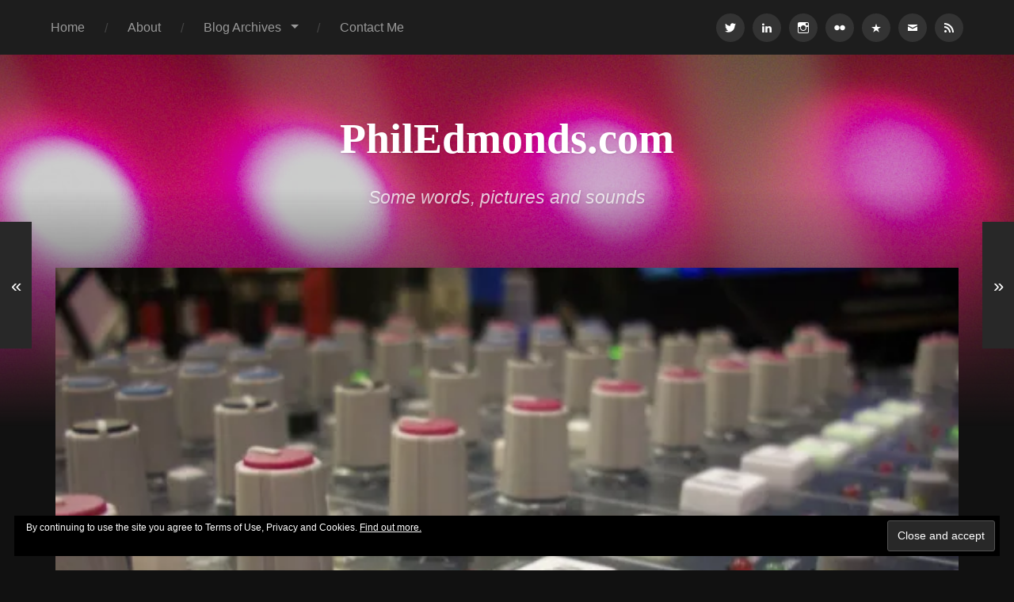

--- FILE ---
content_type: text/html; charset=UTF-8
request_url: https://www.philedmonds.com/2012/04/broadcasting-media-radio-association/
body_size: 13792
content:
<!DOCTYPE html>

<html lang="en-US" class="no-js">

	<head>
		
		<meta http-equiv="content-type" content="text/html" charset="UTF-8" />
        <meta name="author" content="PhilEdmonds.com" />
		<meta name="viewport" content="width=device-width, initial-scale=1, viewport-fit=cover">
        
        <link rel="profile" href="https://gmpg.org/xfn/11">
		 
		<title>Broadcasting Media Radio Association &#8211; PhilEdmonds.com</title>
<meta name='robots' content='max-image-preview:large' />
<script>document.documentElement.className = document.documentElement.className.replace("no-js","js");</script>
<link rel='dns-prefetch' href='//secure.gravatar.com' />
<link rel='dns-prefetch' href='//stats.wp.com' />
<link rel='dns-prefetch' href='//jetpack.wordpress.com' />
<link rel='dns-prefetch' href='//s0.wp.com' />
<link rel='dns-prefetch' href='//public-api.wordpress.com' />
<link rel='dns-prefetch' href='//0.gravatar.com' />
<link rel='dns-prefetch' href='//1.gravatar.com' />
<link rel='dns-prefetch' href='//2.gravatar.com' />
<link rel='dns-prefetch' href='//v0.wordpress.com' />
<link rel='preconnect' href='//c0.wp.com' />
<link rel='preconnect' href='//i0.wp.com' />
<link rel="alternate" type="application/rss+xml" title="PhilEdmonds.com &raquo; Feed" href="https://www.philedmonds.com/feed/" />
<link rel="alternate" type="application/rss+xml" title="PhilEdmonds.com &raquo; Comments Feed" href="https://www.philedmonds.com/comments/feed/" />
<link rel="alternate" type="application/rss+xml" title="PhilEdmonds.com &raquo; Broadcasting Media Radio Association Comments Feed" href="https://www.philedmonds.com/2012/04/broadcasting-media-radio-association/feed/" />
<link rel="alternate" title="oEmbed (JSON)" type="application/json+oembed" href="https://www.philedmonds.com/wp-json/oembed/1.0/embed?url=https%3A%2F%2Fwww.philedmonds.com%2F2012%2F04%2Fbroadcasting-media-radio-association%2F" />
<link rel="alternate" title="oEmbed (XML)" type="text/xml+oembed" href="https://www.philedmonds.com/wp-json/oembed/1.0/embed?url=https%3A%2F%2Fwww.philedmonds.com%2F2012%2F04%2Fbroadcasting-media-radio-association%2F&#038;format=xml" />
<style id='wp-img-auto-sizes-contain-inline-css' type='text/css'>
img:is([sizes=auto i],[sizes^="auto," i]){contain-intrinsic-size:3000px 1500px}
/*# sourceURL=wp-img-auto-sizes-contain-inline-css */
</style>
<link rel='stylesheet' id='jetpack_related-posts-css' href='https://c0.wp.com/p/jetpack/15.3.1/modules/related-posts/related-posts.css' type='text/css' media='all' />
<style id='wp-emoji-styles-inline-css' type='text/css'>

	img.wp-smiley, img.emoji {
		display: inline !important;
		border: none !important;
		box-shadow: none !important;
		height: 1em !important;
		width: 1em !important;
		margin: 0 0.07em !important;
		vertical-align: -0.1em !important;
		background: none !important;
		padding: 0 !important;
	}
/*# sourceURL=wp-emoji-styles-inline-css */
</style>
<style id='wp-block-library-inline-css' type='text/css'>
:root{--wp-block-synced-color:#7a00df;--wp-block-synced-color--rgb:122,0,223;--wp-bound-block-color:var(--wp-block-synced-color);--wp-editor-canvas-background:#ddd;--wp-admin-theme-color:#007cba;--wp-admin-theme-color--rgb:0,124,186;--wp-admin-theme-color-darker-10:#006ba1;--wp-admin-theme-color-darker-10--rgb:0,107,160.5;--wp-admin-theme-color-darker-20:#005a87;--wp-admin-theme-color-darker-20--rgb:0,90,135;--wp-admin-border-width-focus:2px}@media (min-resolution:192dpi){:root{--wp-admin-border-width-focus:1.5px}}.wp-element-button{cursor:pointer}:root .has-very-light-gray-background-color{background-color:#eee}:root .has-very-dark-gray-background-color{background-color:#313131}:root .has-very-light-gray-color{color:#eee}:root .has-very-dark-gray-color{color:#313131}:root .has-vivid-green-cyan-to-vivid-cyan-blue-gradient-background{background:linear-gradient(135deg,#00d084,#0693e3)}:root .has-purple-crush-gradient-background{background:linear-gradient(135deg,#34e2e4,#4721fb 50%,#ab1dfe)}:root .has-hazy-dawn-gradient-background{background:linear-gradient(135deg,#faaca8,#dad0ec)}:root .has-subdued-olive-gradient-background{background:linear-gradient(135deg,#fafae1,#67a671)}:root .has-atomic-cream-gradient-background{background:linear-gradient(135deg,#fdd79a,#004a59)}:root .has-nightshade-gradient-background{background:linear-gradient(135deg,#330968,#31cdcf)}:root .has-midnight-gradient-background{background:linear-gradient(135deg,#020381,#2874fc)}:root{--wp--preset--font-size--normal:16px;--wp--preset--font-size--huge:42px}.has-regular-font-size{font-size:1em}.has-larger-font-size{font-size:2.625em}.has-normal-font-size{font-size:var(--wp--preset--font-size--normal)}.has-huge-font-size{font-size:var(--wp--preset--font-size--huge)}.has-text-align-center{text-align:center}.has-text-align-left{text-align:left}.has-text-align-right{text-align:right}.has-fit-text{white-space:nowrap!important}#end-resizable-editor-section{display:none}.aligncenter{clear:both}.items-justified-left{justify-content:flex-start}.items-justified-center{justify-content:center}.items-justified-right{justify-content:flex-end}.items-justified-space-between{justify-content:space-between}.screen-reader-text{border:0;clip-path:inset(50%);height:1px;margin:-1px;overflow:hidden;padding:0;position:absolute;width:1px;word-wrap:normal!important}.screen-reader-text:focus{background-color:#ddd;clip-path:none;color:#444;display:block;font-size:1em;height:auto;left:5px;line-height:normal;padding:15px 23px 14px;text-decoration:none;top:5px;width:auto;z-index:100000}html :where(.has-border-color){border-style:solid}html :where([style*=border-top-color]){border-top-style:solid}html :where([style*=border-right-color]){border-right-style:solid}html :where([style*=border-bottom-color]){border-bottom-style:solid}html :where([style*=border-left-color]){border-left-style:solid}html :where([style*=border-width]){border-style:solid}html :where([style*=border-top-width]){border-top-style:solid}html :where([style*=border-right-width]){border-right-style:solid}html :where([style*=border-bottom-width]){border-bottom-style:solid}html :where([style*=border-left-width]){border-left-style:solid}html :where(img[class*=wp-image-]){height:auto;max-width:100%}:where(figure){margin:0 0 1em}html :where(.is-position-sticky){--wp-admin--admin-bar--position-offset:var(--wp-admin--admin-bar--height,0px)}@media screen and (max-width:600px){html :where(.is-position-sticky){--wp-admin--admin-bar--position-offset:0px}}

/*# sourceURL=wp-block-library-inline-css */
</style><style id='wp-block-heading-inline-css' type='text/css'>
h1:where(.wp-block-heading).has-background,h2:where(.wp-block-heading).has-background,h3:where(.wp-block-heading).has-background,h4:where(.wp-block-heading).has-background,h5:where(.wp-block-heading).has-background,h6:where(.wp-block-heading).has-background{padding:1.25em 2.375em}h1.has-text-align-left[style*=writing-mode]:where([style*=vertical-lr]),h1.has-text-align-right[style*=writing-mode]:where([style*=vertical-rl]),h2.has-text-align-left[style*=writing-mode]:where([style*=vertical-lr]),h2.has-text-align-right[style*=writing-mode]:where([style*=vertical-rl]),h3.has-text-align-left[style*=writing-mode]:where([style*=vertical-lr]),h3.has-text-align-right[style*=writing-mode]:where([style*=vertical-rl]),h4.has-text-align-left[style*=writing-mode]:where([style*=vertical-lr]),h4.has-text-align-right[style*=writing-mode]:where([style*=vertical-rl]),h5.has-text-align-left[style*=writing-mode]:where([style*=vertical-lr]),h5.has-text-align-right[style*=writing-mode]:where([style*=vertical-rl]),h6.has-text-align-left[style*=writing-mode]:where([style*=vertical-lr]),h6.has-text-align-right[style*=writing-mode]:where([style*=vertical-rl]){rotate:180deg}
/*# sourceURL=https://c0.wp.com/c/6.9/wp-includes/blocks/heading/style.min.css */
</style>
<style id='wp-block-latest-posts-inline-css' type='text/css'>
.wp-block-latest-posts{box-sizing:border-box}.wp-block-latest-posts.alignleft{margin-right:2em}.wp-block-latest-posts.alignright{margin-left:2em}.wp-block-latest-posts.wp-block-latest-posts__list{list-style:none}.wp-block-latest-posts.wp-block-latest-posts__list li{clear:both;overflow-wrap:break-word}.wp-block-latest-posts.is-grid{display:flex;flex-wrap:wrap}.wp-block-latest-posts.is-grid li{margin:0 1.25em 1.25em 0;width:100%}@media (min-width:600px){.wp-block-latest-posts.columns-2 li{width:calc(50% - .625em)}.wp-block-latest-posts.columns-2 li:nth-child(2n){margin-right:0}.wp-block-latest-posts.columns-3 li{width:calc(33.33333% - .83333em)}.wp-block-latest-posts.columns-3 li:nth-child(3n){margin-right:0}.wp-block-latest-posts.columns-4 li{width:calc(25% - .9375em)}.wp-block-latest-posts.columns-4 li:nth-child(4n){margin-right:0}.wp-block-latest-posts.columns-5 li{width:calc(20% - 1em)}.wp-block-latest-posts.columns-5 li:nth-child(5n){margin-right:0}.wp-block-latest-posts.columns-6 li{width:calc(16.66667% - 1.04167em)}.wp-block-latest-posts.columns-6 li:nth-child(6n){margin-right:0}}:root :where(.wp-block-latest-posts.is-grid){padding:0}:root :where(.wp-block-latest-posts.wp-block-latest-posts__list){padding-left:0}.wp-block-latest-posts__post-author,.wp-block-latest-posts__post-date{display:block;font-size:.8125em}.wp-block-latest-posts__post-excerpt,.wp-block-latest-posts__post-full-content{margin-bottom:1em;margin-top:.5em}.wp-block-latest-posts__featured-image a{display:inline-block}.wp-block-latest-posts__featured-image img{height:auto;max-width:100%;width:auto}.wp-block-latest-posts__featured-image.alignleft{float:left;margin-right:1em}.wp-block-latest-posts__featured-image.alignright{float:right;margin-left:1em}.wp-block-latest-posts__featured-image.aligncenter{margin-bottom:1em;text-align:center}
/*# sourceURL=https://c0.wp.com/c/6.9/wp-includes/blocks/latest-posts/style.min.css */
</style>
<style id='global-styles-inline-css' type='text/css'>
:root{--wp--preset--aspect-ratio--square: 1;--wp--preset--aspect-ratio--4-3: 4/3;--wp--preset--aspect-ratio--3-4: 3/4;--wp--preset--aspect-ratio--3-2: 3/2;--wp--preset--aspect-ratio--2-3: 2/3;--wp--preset--aspect-ratio--16-9: 16/9;--wp--preset--aspect-ratio--9-16: 9/16;--wp--preset--color--black: #222;--wp--preset--color--cyan-bluish-gray: #abb8c3;--wp--preset--color--white: #fff;--wp--preset--color--pale-pink: #f78da7;--wp--preset--color--vivid-red: #cf2e2e;--wp--preset--color--luminous-vivid-orange: #ff6900;--wp--preset--color--luminous-vivid-amber: #fcb900;--wp--preset--color--light-green-cyan: #7bdcb5;--wp--preset--color--vivid-green-cyan: #00d084;--wp--preset--color--pale-cyan-blue: #8ed1fc;--wp--preset--color--vivid-cyan-blue: #0693e3;--wp--preset--color--vivid-purple: #9b51e0;--wp--preset--color--accent: #37956a;--wp--preset--color--dark-gray: #444;--wp--preset--color--medium-gray: #666;--wp--preset--color--light-gray: #888;--wp--preset--gradient--vivid-cyan-blue-to-vivid-purple: linear-gradient(135deg,rgb(6,147,227) 0%,rgb(155,81,224) 100%);--wp--preset--gradient--light-green-cyan-to-vivid-green-cyan: linear-gradient(135deg,rgb(122,220,180) 0%,rgb(0,208,130) 100%);--wp--preset--gradient--luminous-vivid-amber-to-luminous-vivid-orange: linear-gradient(135deg,rgb(252,185,0) 0%,rgb(255,105,0) 100%);--wp--preset--gradient--luminous-vivid-orange-to-vivid-red: linear-gradient(135deg,rgb(255,105,0) 0%,rgb(207,46,46) 100%);--wp--preset--gradient--very-light-gray-to-cyan-bluish-gray: linear-gradient(135deg,rgb(238,238,238) 0%,rgb(169,184,195) 100%);--wp--preset--gradient--cool-to-warm-spectrum: linear-gradient(135deg,rgb(74,234,220) 0%,rgb(151,120,209) 20%,rgb(207,42,186) 40%,rgb(238,44,130) 60%,rgb(251,105,98) 80%,rgb(254,248,76) 100%);--wp--preset--gradient--blush-light-purple: linear-gradient(135deg,rgb(255,206,236) 0%,rgb(152,150,240) 100%);--wp--preset--gradient--blush-bordeaux: linear-gradient(135deg,rgb(254,205,165) 0%,rgb(254,45,45) 50%,rgb(107,0,62) 100%);--wp--preset--gradient--luminous-dusk: linear-gradient(135deg,rgb(255,203,112) 0%,rgb(199,81,192) 50%,rgb(65,88,208) 100%);--wp--preset--gradient--pale-ocean: linear-gradient(135deg,rgb(255,245,203) 0%,rgb(182,227,212) 50%,rgb(51,167,181) 100%);--wp--preset--gradient--electric-grass: linear-gradient(135deg,rgb(202,248,128) 0%,rgb(113,206,126) 100%);--wp--preset--gradient--midnight: linear-gradient(135deg,rgb(2,3,129) 0%,rgb(40,116,252) 100%);--wp--preset--font-size--small: 18px;--wp--preset--font-size--medium: 20px;--wp--preset--font-size--large: 25px;--wp--preset--font-size--x-large: 42px;--wp--preset--font-size--normal: 21px;--wp--preset--font-size--larger: 30px;--wp--preset--spacing--20: 0.44rem;--wp--preset--spacing--30: 0.67rem;--wp--preset--spacing--40: 1rem;--wp--preset--spacing--50: 1.5rem;--wp--preset--spacing--60: 2.25rem;--wp--preset--spacing--70: 3.38rem;--wp--preset--spacing--80: 5.06rem;--wp--preset--shadow--natural: 6px 6px 9px rgba(0, 0, 0, 0.2);--wp--preset--shadow--deep: 12px 12px 50px rgba(0, 0, 0, 0.4);--wp--preset--shadow--sharp: 6px 6px 0px rgba(0, 0, 0, 0.2);--wp--preset--shadow--outlined: 6px 6px 0px -3px rgb(255, 255, 255), 6px 6px rgb(0, 0, 0);--wp--preset--shadow--crisp: 6px 6px 0px rgb(0, 0, 0);}:where(.is-layout-flex){gap: 0.5em;}:where(.is-layout-grid){gap: 0.5em;}body .is-layout-flex{display: flex;}.is-layout-flex{flex-wrap: wrap;align-items: center;}.is-layout-flex > :is(*, div){margin: 0;}body .is-layout-grid{display: grid;}.is-layout-grid > :is(*, div){margin: 0;}:where(.wp-block-columns.is-layout-flex){gap: 2em;}:where(.wp-block-columns.is-layout-grid){gap: 2em;}:where(.wp-block-post-template.is-layout-flex){gap: 1.25em;}:where(.wp-block-post-template.is-layout-grid){gap: 1.25em;}.has-black-color{color: var(--wp--preset--color--black) !important;}.has-cyan-bluish-gray-color{color: var(--wp--preset--color--cyan-bluish-gray) !important;}.has-white-color{color: var(--wp--preset--color--white) !important;}.has-pale-pink-color{color: var(--wp--preset--color--pale-pink) !important;}.has-vivid-red-color{color: var(--wp--preset--color--vivid-red) !important;}.has-luminous-vivid-orange-color{color: var(--wp--preset--color--luminous-vivid-orange) !important;}.has-luminous-vivid-amber-color{color: var(--wp--preset--color--luminous-vivid-amber) !important;}.has-light-green-cyan-color{color: var(--wp--preset--color--light-green-cyan) !important;}.has-vivid-green-cyan-color{color: var(--wp--preset--color--vivid-green-cyan) !important;}.has-pale-cyan-blue-color{color: var(--wp--preset--color--pale-cyan-blue) !important;}.has-vivid-cyan-blue-color{color: var(--wp--preset--color--vivid-cyan-blue) !important;}.has-vivid-purple-color{color: var(--wp--preset--color--vivid-purple) !important;}.has-black-background-color{background-color: var(--wp--preset--color--black) !important;}.has-cyan-bluish-gray-background-color{background-color: var(--wp--preset--color--cyan-bluish-gray) !important;}.has-white-background-color{background-color: var(--wp--preset--color--white) !important;}.has-pale-pink-background-color{background-color: var(--wp--preset--color--pale-pink) !important;}.has-vivid-red-background-color{background-color: var(--wp--preset--color--vivid-red) !important;}.has-luminous-vivid-orange-background-color{background-color: var(--wp--preset--color--luminous-vivid-orange) !important;}.has-luminous-vivid-amber-background-color{background-color: var(--wp--preset--color--luminous-vivid-amber) !important;}.has-light-green-cyan-background-color{background-color: var(--wp--preset--color--light-green-cyan) !important;}.has-vivid-green-cyan-background-color{background-color: var(--wp--preset--color--vivid-green-cyan) !important;}.has-pale-cyan-blue-background-color{background-color: var(--wp--preset--color--pale-cyan-blue) !important;}.has-vivid-cyan-blue-background-color{background-color: var(--wp--preset--color--vivid-cyan-blue) !important;}.has-vivid-purple-background-color{background-color: var(--wp--preset--color--vivid-purple) !important;}.has-black-border-color{border-color: var(--wp--preset--color--black) !important;}.has-cyan-bluish-gray-border-color{border-color: var(--wp--preset--color--cyan-bluish-gray) !important;}.has-white-border-color{border-color: var(--wp--preset--color--white) !important;}.has-pale-pink-border-color{border-color: var(--wp--preset--color--pale-pink) !important;}.has-vivid-red-border-color{border-color: var(--wp--preset--color--vivid-red) !important;}.has-luminous-vivid-orange-border-color{border-color: var(--wp--preset--color--luminous-vivid-orange) !important;}.has-luminous-vivid-amber-border-color{border-color: var(--wp--preset--color--luminous-vivid-amber) !important;}.has-light-green-cyan-border-color{border-color: var(--wp--preset--color--light-green-cyan) !important;}.has-vivid-green-cyan-border-color{border-color: var(--wp--preset--color--vivid-green-cyan) !important;}.has-pale-cyan-blue-border-color{border-color: var(--wp--preset--color--pale-cyan-blue) !important;}.has-vivid-cyan-blue-border-color{border-color: var(--wp--preset--color--vivid-cyan-blue) !important;}.has-vivid-purple-border-color{border-color: var(--wp--preset--color--vivid-purple) !important;}.has-vivid-cyan-blue-to-vivid-purple-gradient-background{background: var(--wp--preset--gradient--vivid-cyan-blue-to-vivid-purple) !important;}.has-light-green-cyan-to-vivid-green-cyan-gradient-background{background: var(--wp--preset--gradient--light-green-cyan-to-vivid-green-cyan) !important;}.has-luminous-vivid-amber-to-luminous-vivid-orange-gradient-background{background: var(--wp--preset--gradient--luminous-vivid-amber-to-luminous-vivid-orange) !important;}.has-luminous-vivid-orange-to-vivid-red-gradient-background{background: var(--wp--preset--gradient--luminous-vivid-orange-to-vivid-red) !important;}.has-very-light-gray-to-cyan-bluish-gray-gradient-background{background: var(--wp--preset--gradient--very-light-gray-to-cyan-bluish-gray) !important;}.has-cool-to-warm-spectrum-gradient-background{background: var(--wp--preset--gradient--cool-to-warm-spectrum) !important;}.has-blush-light-purple-gradient-background{background: var(--wp--preset--gradient--blush-light-purple) !important;}.has-blush-bordeaux-gradient-background{background: var(--wp--preset--gradient--blush-bordeaux) !important;}.has-luminous-dusk-gradient-background{background: var(--wp--preset--gradient--luminous-dusk) !important;}.has-pale-ocean-gradient-background{background: var(--wp--preset--gradient--pale-ocean) !important;}.has-electric-grass-gradient-background{background: var(--wp--preset--gradient--electric-grass) !important;}.has-midnight-gradient-background{background: var(--wp--preset--gradient--midnight) !important;}.has-small-font-size{font-size: var(--wp--preset--font-size--small) !important;}.has-medium-font-size{font-size: var(--wp--preset--font-size--medium) !important;}.has-large-font-size{font-size: var(--wp--preset--font-size--large) !important;}.has-x-large-font-size{font-size: var(--wp--preset--font-size--x-large) !important;}
/*# sourceURL=global-styles-inline-css */
</style>

<style id='classic-theme-styles-inline-css' type='text/css'>
/*! This file is auto-generated */
.wp-block-button__link{color:#fff;background-color:#32373c;border-radius:9999px;box-shadow:none;text-decoration:none;padding:calc(.667em + 2px) calc(1.333em + 2px);font-size:1.125em}.wp-block-file__button{background:#32373c;color:#fff;text-decoration:none}
/*# sourceURL=/wp-includes/css/classic-themes.min.css */
</style>
<link rel='stylesheet' id='font-awesome-four-css' href='https://www.philedmonds.com/wp-content/plugins/font-awesome-4-menus/css/font-awesome.min.css?ver=4.7.0' type='text/css' media='all' />
<link rel='stylesheet' id='garfunkel_genericons-css' href='https://www.philedmonds.com/wp-content/themes/garfunkel/assets/css/genericons.min.css?ver=6.9' type='text/css' media='all' />
<link rel='stylesheet' id='garfunkel_style-css' href='https://www.philedmonds.com/wp-content/themes/garfunkel/style.css?ver=2.1.2' type='text/css' media='all' />
<link rel='stylesheet' id='child-style-css' href='https://www.philedmonds.com/wp-content/themes/garfunkel-philedmondscom-child/style.css?ver=0.1.4' type='text/css' media='all' />
<link rel='stylesheet' id='wavesurfer_font-css' href='https://www.philedmonds.com/wp-content/plugins/wavesurfer-wp/css/wavesurfer-wp_font.css?ver=6.9' type='text/css' media='all' />
<link rel='stylesheet' id='wavesurfer_default-css' href='https://www.philedmonds.com/wp-content/plugins/wavesurfer-wp/css/wavesurfer-wp_default.css?ver=6.9' type='text/css' media='all' />
<script type="text/javascript" id="jetpack_related-posts-js-extra">
/* <![CDATA[ */
var related_posts_js_options = {"post_heading":"h4"};
//# sourceURL=jetpack_related-posts-js-extra
/* ]]> */
</script>
<script type="text/javascript" src="https://c0.wp.com/p/jetpack/15.3.1/_inc/build/related-posts/related-posts.min.js" id="jetpack_related-posts-js"></script>
<script type="text/javascript" src="https://c0.wp.com/c/6.9/wp-includes/js/jquery/jquery.min.js" id="jquery-core-js"></script>
<script type="text/javascript" src="https://c0.wp.com/c/6.9/wp-includes/js/jquery/jquery-migrate.min.js" id="jquery-migrate-js"></script>
<script type="text/javascript" src="https://www.philedmonds.com/wp-content/themes/garfunkel/assets/js/flexslider.js?ver=6.9" id="garfunkel_flexslider-js"></script>
<link rel="https://api.w.org/" href="https://www.philedmonds.com/wp-json/" /><link rel="alternate" title="JSON" type="application/json" href="https://www.philedmonds.com/wp-json/wp/v2/posts/62174" /><link rel="EditURI" type="application/rsd+xml" title="RSD" href="https://www.philedmonds.com/xmlrpc.php?rsd" />
<meta name="generator" content="WordPress 6.9" />
<link rel="canonical" href="https://www.philedmonds.com/2012/04/broadcasting-media-radio-association/" />
<link rel='shortlink' href='https://www.philedmonds.com/?p=62174' />
	<style>img#wpstats{display:none}</style>
		<!--Customizer CSS--><style type="text/css">body a { color:#37956a; }body a:hover { color:#37956a; }.blog-title a:hover { color:#37956a; }.menu-social a:hover { background-color:#37956a; }.sticky.post .is-sticky { background-color:#37956a; }.sticky.post .is-sticky:before { border-top-color:#37956a; }.sticky.post .is-sticky:before { border-left-color:#37956a; }.sticky.post .is-sticky:after { border-top-color:#37956a; }.sticky.post .is-sticky:after { border-right-color:#37956a; }.post-title a:hover { color:#37956a; }.post-quote { background:#37956a; }.post-link { background:#37956a; }.post-content a { color:#37956a; }.post-content a:hover { color:#37956a; }.post-content fieldset legend { background:#37956a; }.post-content input[type="button"]:hover { background:#37956a; }.post-content input[type="reset"]:hover { background:#37956a; }.post-content input[type="submit"]:hover { background:#37956a; }.post-content .has-accent-color { color:#37956a; }.post-content .has-accent-background-color { background-color:#37956a; }.post-nav-fixed a:hover { background:#37956a; }.tab-post-meta .post-nav a:hover h4 { color:#37956a; }.post-info-items a:hover { color:#37956a; }.page-links a { color:#37956a; }.page-links a:hover { background:#37956a; }.author-name a:hover { color:#37956a; }.content-by { color:#37956a; }.author-content a:hover .title { color:#37956a; }.author-content a:hover .post-icon { background:#37956a; }.comment-notes a { color:#37956a; }.comment-notes a:hover { color:#37956a; }.content #respond input[type="submit"] { background-color:#37956a; }.comment-header h4 a { color:#37956a; }.bypostauthor > .comment:before { background:#37956a; }.comment-actions a:hover { color:#37956a; }#cancel-comment-reply-link { color:#37956a; }#cancel-comment-reply-link:hover { color:#37956a; }.comments-nav a:hover { color:#37956a; }.widget-title a { color:#37956a; }.widget-title a:hover { color:#37956a; }.widget_text a { color:#37956a; }.widget_text a:hover { color:#37956a; }.widget_rss li a:hover { color:#37956a; }.widget_archive li a:hover { color:#37956a; }.widget_meta li a:hover { color:#37956a; }.widget_pages li a:hover { color:#37956a; }.widget_links li a:hover { color:#37956a; }.widget_categories li a:hover { color:#37956a; }.widget_rss .widget-content ul a.rsswidget:hover { color:#37956a; }#wp-calendar a { color:#37956a; }#wp-calendar a:hover { color:#37956a; }#wp-calendar thead { color:#37956a; }#wp-calendar tfoot a:hover { color:#37956a; }.tagcloud a:hover { background:#37956a; }.widget_garfunkel_recent_posts a:hover .title { color:#37956a; }.widget_garfunkel_recent_posts a:hover .post-icon { background:#37956a; }.widget_garfunkel_recent_comments a:hover .title { color:#37956a; }.widget_garfunkel_recent_comments a:hover .post-icon { background:#37956a; }.mobile-menu a:hover { background:#37956a; }.mobile-menu-container .menu-social a:hover { background:#37956a; }</style><!--/Customizer CSS-->
<!-- Jetpack Open Graph Tags -->
<meta property="og:type" content="article" />
<meta property="og:title" content="Broadcasting Media Radio Association" />
<meta property="og:url" content="https://www.philedmonds.com/2012/04/broadcasting-media-radio-association/" />
<meta property="og:description" content="If you analysed the probably types of activity of organisations based in the following areas: STUDENT COMMUNITY HOSPITAL How would you group them with these activities? MEDIA BROADCASTING RADIO You…" />
<meta property="article:published_time" content="2012-04-03T17:30:32+00:00" />
<meta property="article:modified_time" content="2025-05-02T14:31:17+00:00" />
<meta property="og:site_name" content="PhilEdmonds.com" />
<meta property="og:image" content="https://i0.wp.com/www.philedmonds.com/wp-content/uploads/2012/04/6886271230_aec94fc92f_k.jpg?fit=1200%2C900&#038;ssl=1" />
<meta property="og:image:width" content="1200" />
<meta property="og:image:height" content="900" />
<meta property="og:image:alt" content="Mixing Console by Phil Edmonds" />
<meta property="og:locale" content="en_US" />
<meta name="twitter:text:title" content="Broadcasting Media Radio Association" />
<meta name="twitter:image" content="https://i0.wp.com/www.philedmonds.com/wp-content/uploads/2012/04/6886271230_aec94fc92f_k.jpg?fit=1200%2C900&#038;ssl=1&#038;w=640" />
<meta name="twitter:image:alt" content="Mixing Console by Phil Edmonds" />
<meta name="twitter:card" content="summary_large_image" />
<meta name="twitter:site" content="@_philedmonds_" />

<!-- End Jetpack Open Graph Tags -->
<link rel="icon" href="https://i0.wp.com/www.philedmonds.com/wp-content/uploads/2009/09/cropped-Phl-Edmonds-profile.jpg?fit=32%2C32&#038;ssl=1" sizes="32x32" />
<link rel="icon" href="https://i0.wp.com/www.philedmonds.com/wp-content/uploads/2009/09/cropped-Phl-Edmonds-profile.jpg?fit=192%2C192&#038;ssl=1" sizes="192x192" />
<link rel="apple-touch-icon" href="https://i0.wp.com/www.philedmonds.com/wp-content/uploads/2009/09/cropped-Phl-Edmonds-profile.jpg?fit=180%2C180&#038;ssl=1" />
<meta name="msapplication-TileImage" content="https://i0.wp.com/www.philedmonds.com/wp-content/uploads/2009/09/cropped-Phl-Edmonds-profile.jpg?fit=270%2C270&#038;ssl=1" />
	
	<link rel='stylesheet' id='flickr-widget-style-css' href='https://c0.wp.com/p/jetpack/15.3.1/modules/widgets/flickr/style.css' type='text/css' media='all' />
<link rel='stylesheet' id='eu-cookie-law-style-css' href='https://c0.wp.com/p/jetpack/15.3.1/modules/widgets/eu-cookie-law/style.css' type='text/css' media='all' />
</head>
    
    <body class="wp-singular post-template-default single single-post postid-62174 single-format-standard wp-theme-garfunkel wp-child-theme-garfunkel-philedmondscom-child has-featured-image">

			
		<div class="navigation">
		
			<div class="section-inner">
				
				<ul class="main-menu">
				
					<li id="menu-item-388" class="home menu-item menu-item-type-custom menu-item-object-custom menu-item-388"><a href="/">Home</a></li>
<li id="menu-item-392" class="menu-item menu-item-type-post_type menu-item-object-page menu-item-392"><a href="https://www.philedmonds.com/about/">About</a></li>
<li id="menu-item-69843" class="menu-item menu-item-type-post_type menu-item-object-page menu-item-has-children menu-item-69843"><a href="https://www.philedmonds.com/archives/">Blog Archives</a>
<ul class="sub-menu">
	<li id="menu-item-85635" class="menu-item menu-item-type-taxonomy menu-item-object-category menu-item-85635"><a href="https://www.philedmonds.com/subject/live-blogs/">Live Blogs</a></li>
	<li id="menu-item-69956" class="menu-item menu-item-type-taxonomy menu-item-object-category current-post-ancestor menu-item-has-children menu-item-69956"><a href="https://www.philedmonds.com/subject/words/">Words</a>
	<ul class="sub-menu">
		<li id="menu-item-69898" class="menu-item menu-item-type-taxonomy menu-item-object-category menu-item-69898"><a href="https://www.philedmonds.com/subject/words/computing/">Computing</a></li>
		<li id="menu-item-69897" class="menu-item menu-item-type-taxonomy menu-item-object-category current-post-ancestor current-menu-parent current-post-parent menu-item-69897"><a href="https://www.philedmonds.com/subject/words/radio/">Radio</a></li>
		<li id="menu-item-69901" class="menu-item menu-item-type-taxonomy menu-item-object-category menu-item-69901"><a href="https://www.philedmonds.com/subject/words/links-and-bits/">Links and bits</a></li>
		<li id="menu-item-69900" class="menu-item menu-item-type-taxonomy menu-item-object-category menu-item-69900"><a href="https://www.philedmonds.com/subject/words/website/">Website</a></li>
		<li id="menu-item-69903" class="menu-item menu-item-type-taxonomy menu-item-object-category menu-item-69903"><a href="https://www.philedmonds.com/subject/words/rants/">Rants</a></li>
	</ul>
</li>
	<li id="menu-item-69943" class="menu-item menu-item-type-taxonomy menu-item-object-category menu-item-has-children menu-item-69943"><a href="https://www.philedmonds.com/subject/pictures/">Pictures</a>
	<ul class="sub-menu">
		<li id="menu-item-69902" class="menu-item menu-item-type-taxonomy menu-item-object-category menu-item-69902"><a href="https://www.philedmonds.com/subject/pictures/photo-365/">Photo 365</a></li>
	</ul>
</li>
	<li id="menu-item-69957" class="menu-item menu-item-type-taxonomy menu-item-object-category menu-item-has-children menu-item-69957"><a href="https://www.philedmonds.com/subject/sounds/">Sounds</a>
	<ul class="sub-menu">
		<li id="menu-item-69899" class="menu-item menu-item-type-taxonomy menu-item-object-category menu-item-69899"><a href="https://www.philedmonds.com/subject/sounds/sound-archive/">Sound Archive</a></li>
	</ul>
</li>
</ul>
</li>
<li id="menu-item-69904" class="menu-item menu-item-type-post_type menu-item-object-page menu-item-69904"><a href="https://www.philedmonds.com/contact-me/">Contact Me</a></li>
											
				</ul><!-- .main-menu -->

				<div class="menu-social-desktop">
					<div class="menu-social"><ul id="menu-social-items" class="menu-items"><li id="menu-item-69836" class="menu-item menu-item-type-custom menu-item-object-custom menu-item-69836"><a rel="me" href="https://www.twitter.com/_philedmonds_"><span class="screen-reader-text">Twitter</span></a></li>
<li id="menu-item-70970" class="menu-item menu-item-type-custom menu-item-object-custom menu-item-70970"><a rel="me" href="https://uk.linkedin.com/in/philedmondsuk"><span class="screen-reader-text">Linked In</span></a></li>
<li id="menu-item-73713" class="menu-item menu-item-type-custom menu-item-object-custom menu-item-73713"><a rel="me" href="https://www.instagram.com/_philedmonds_/"><span class="screen-reader-text">Instagram</span></a></li>
<li id="menu-item-69838" class="menu-item menu-item-type-custom menu-item-object-custom menu-item-69838"><a href="https://www.flickr.com/photos/philedmonds/" title="me"><span class="screen-reader-text">Flickr</span></a></li>
<li id="menu-item-77180" class="menu-item menu-item-type-custom menu-item-object-custom menu-item-77180"><a rel="me" href="https://mastodonapp.uk/@_philedmonds_"><span class="screen-reader-text">Mastodon</span></a></li>
<li id="menu-item-69895" class="menu-item menu-item-type-post_type menu-item-object-page menu-item-69895"><a href="https://www.philedmonds.com/contact-me/"><span class="screen-reader-text">Contact Me</span></a></li>
<li id="menu-item-69896" class="menu-item menu-item-type-custom menu-item-object-custom menu-item-69896"><a href="https://www.philedmonds.com/feed"><span class="screen-reader-text">RSS feed</span></a></li>
</ul></div>				</div><!-- .menu-social-desktop -->
			 
			</div><!-- .section-inner -->
			
			<div class="mobile-menu-container">
			
				<ul class="mobile-menu">
					<li id="menu-item-388" class="home menu-item menu-item-type-custom menu-item-object-custom menu-item-388"><a href="/">Home</a></li>
<li id="menu-item-392" class="menu-item menu-item-type-post_type menu-item-object-page menu-item-392"><a href="https://www.philedmonds.com/about/">About</a></li>
<li id="menu-item-69843" class="menu-item menu-item-type-post_type menu-item-object-page menu-item-has-children menu-item-69843"><a href="https://www.philedmonds.com/archives/">Blog Archives</a>
<ul class="sub-menu">
	<li id="menu-item-85635" class="menu-item menu-item-type-taxonomy menu-item-object-category menu-item-85635"><a href="https://www.philedmonds.com/subject/live-blogs/">Live Blogs</a></li>
	<li id="menu-item-69956" class="menu-item menu-item-type-taxonomy menu-item-object-category current-post-ancestor menu-item-has-children menu-item-69956"><a href="https://www.philedmonds.com/subject/words/">Words</a>
	<ul class="sub-menu">
		<li id="menu-item-69898" class="menu-item menu-item-type-taxonomy menu-item-object-category menu-item-69898"><a href="https://www.philedmonds.com/subject/words/computing/">Computing</a></li>
		<li id="menu-item-69897" class="menu-item menu-item-type-taxonomy menu-item-object-category current-post-ancestor current-menu-parent current-post-parent menu-item-69897"><a href="https://www.philedmonds.com/subject/words/radio/">Radio</a></li>
		<li id="menu-item-69901" class="menu-item menu-item-type-taxonomy menu-item-object-category menu-item-69901"><a href="https://www.philedmonds.com/subject/words/links-and-bits/">Links and bits</a></li>
		<li id="menu-item-69900" class="menu-item menu-item-type-taxonomy menu-item-object-category menu-item-69900"><a href="https://www.philedmonds.com/subject/words/website/">Website</a></li>
		<li id="menu-item-69903" class="menu-item menu-item-type-taxonomy menu-item-object-category menu-item-69903"><a href="https://www.philedmonds.com/subject/words/rants/">Rants</a></li>
	</ul>
</li>
	<li id="menu-item-69943" class="menu-item menu-item-type-taxonomy menu-item-object-category menu-item-has-children menu-item-69943"><a href="https://www.philedmonds.com/subject/pictures/">Pictures</a>
	<ul class="sub-menu">
		<li id="menu-item-69902" class="menu-item menu-item-type-taxonomy menu-item-object-category menu-item-69902"><a href="https://www.philedmonds.com/subject/pictures/photo-365/">Photo 365</a></li>
	</ul>
</li>
	<li id="menu-item-69957" class="menu-item menu-item-type-taxonomy menu-item-object-category menu-item-has-children menu-item-69957"><a href="https://www.philedmonds.com/subject/sounds/">Sounds</a>
	<ul class="sub-menu">
		<li id="menu-item-69899" class="menu-item menu-item-type-taxonomy menu-item-object-category menu-item-69899"><a href="https://www.philedmonds.com/subject/sounds/sound-archive/">Sound Archive</a></li>
	</ul>
</li>
</ul>
</li>
<li id="menu-item-69904" class="menu-item menu-item-type-post_type menu-item-object-page menu-item-69904"><a href="https://www.philedmonds.com/contact-me/">Contact Me</a></li>
				</ul><!-- .mobile-menu -->
				
				<div class="menu-social-mobile">
					<div class="menu-social"><ul id="menu-social-items" class="menu-items"><li class="menu-item menu-item-type-custom menu-item-object-custom menu-item-69836"><a rel="me" href="https://www.twitter.com/_philedmonds_"><span class="screen-reader-text">Twitter</span></a></li>
<li class="menu-item menu-item-type-custom menu-item-object-custom menu-item-70970"><a rel="me" href="https://uk.linkedin.com/in/philedmondsuk"><span class="screen-reader-text">Linked In</span></a></li>
<li class="menu-item menu-item-type-custom menu-item-object-custom menu-item-73713"><a rel="me" href="https://www.instagram.com/_philedmonds_/"><span class="screen-reader-text">Instagram</span></a></li>
<li class="menu-item menu-item-type-custom menu-item-object-custom menu-item-69838"><a href="https://www.flickr.com/photos/philedmonds/" title="me"><span class="screen-reader-text">Flickr</span></a></li>
<li class="menu-item menu-item-type-custom menu-item-object-custom menu-item-77180"><a rel="me" href="https://mastodonapp.uk/@_philedmonds_"><span class="screen-reader-text">Mastodon</span></a></li>
<li class="menu-item menu-item-type-post_type menu-item-object-page menu-item-69895"><a href="https://www.philedmonds.com/contact-me/"><span class="screen-reader-text">Contact Me</span></a></li>
<li class="menu-item menu-item-type-custom menu-item-object-custom menu-item-69896"><a href="https://www.philedmonds.com/feed"><span class="screen-reader-text">RSS feed</span></a></li>
</ul></div>				</div><!-- .menu-social-mobile -->
										
			</div><!-- .mobile-menu-container -->
				 			
		</div><!-- .navigation -->
		
		<header class="title-section">

						
			<div class="bg-image master" style="background-image: url( https://www.philedmonds.com/wp-content/uploads/2014/09/PhilEdmondscombackground.jpg );"></div>
			
			<div class="bg-shader master"></div>
		
			<div class="section-inner">
			
				<div class="toggle-container">
			
					<a class="nav-toggle group" href="#">
				
						<div class="bars">
							<div class="bar"></div>
							<div class="bar"></div>
							<div class="bar"></div>
						</div>
						
						<p>
							<span class="menu">Menu</span>
							<span class="close">Close</span>
						</p>
					
					</a>
				
				</div><!-- .toggle-container -->

				
					<div class="blog-title">
						<a href="https://www.philedmonds.com" rel="home">PhilEdmonds.com</a>
					</div>
				
											<h3 class="blog-subtitle">Some words, pictures and sounds</h3>
									
							
			</div><!-- .section-inner -->
		
		</header><!-- .title-section -->
<div class="wrapper">

											
	<div class="wrapper-inner section-inner group thin">
	
		<div class="content">
												        
										
					<article id="post-62174" class="post post-62174 type-post status-publish format-standard has-post-thumbnail hentry category-radio">

												
							<figure class="featured-media">
							
								<img width="552" height="414" src="https://i0.wp.com/www.philedmonds.com/wp-content/uploads/2012/04/6886271230_aec94fc92f_k.jpg?fit=552%2C414&amp;ssl=1" class="attachment-post-thumbnail size-post-thumbnail wp-post-image" alt="Mixing Console by Phil Edmonds" decoding="async" fetchpriority="high" srcset="https://i0.wp.com/www.philedmonds.com/wp-content/uploads/2012/04/6886271230_aec94fc92f_k.jpg?w=2048&amp;ssl=1 2048w, https://i0.wp.com/www.philedmonds.com/wp-content/uploads/2012/04/6886271230_aec94fc92f_k.jpg?resize=300%2C225&amp;ssl=1 300w, https://i0.wp.com/www.philedmonds.com/wp-content/uploads/2012/04/6886271230_aec94fc92f_k.jpg?resize=1024%2C768&amp;ssl=1 1024w, https://i0.wp.com/www.philedmonds.com/wp-content/uploads/2012/04/6886271230_aec94fc92f_k.jpg?resize=552%2C414&amp;ssl=1 552w, https://i0.wp.com/www.philedmonds.com/wp-content/uploads/2012/04/6886271230_aec94fc92f_k.jpg?w=1400&amp;ssl=1 1400w" sizes="(max-width: 552px) 100vw, 552px" />										
							</figure><!-- .featured-media -->
						
												
						<div class="post-inner">
						
							<div class="post-header">

																	<p class="post-date">April 3, 2012</p>
																
								<h1 class="post-title">Broadcasting Media Radio Association</h1>								
							</div><!-- .post-header -->
																										
							<div class="post-content entry-content">

								<p>If you analysed the probably types of activity of organisations based in the following areas:</p>
<p>STUDENT</p>
<p>COMMUNITY</p>
<p>HOSPITAL</p>
<p>How would you group them with these activities?</p>
<p>MEDIA</p>
<p>BROADCASTING</p>
<p>RADIO</p>
<p>Your answer possibly might not be how you come to name the representative associations.</p>
<p>Today on my twitter timeline I&#8217;ve been keeping tabs on events at #cracon &#8211; more formally known as the Student Radio Association (SRA) conference. This comes hot on the heals last weekend of #hbauk2012, or the Hospital Broadcasting Association (HBA) conference, and while we look in anticipation of the forthcoming Community Media Association (CMA) conference in a couple of months time, erm, not sure what the &#8216;hashtag&#8217; for this is.</p>
<p>The most stand out name for me is the SRA, as a now outsider to the world of the student, I&#8217;d have thought that students are embracing a wider multi-platform world than *just* radio.</p>
<p>Naturally there is more in it than just a name, I&#8217;m sure there are still plenty of student newspapers and web-sites up and down the country, just interesting they are not represented by a combined &#8216;media&#8217; association, much as how the Community Radio Association changed into the Community Media Association many years ago to represent a wider remit of &#8216;media organisations&#8217;.</p>
<p>The HBA uses the &#8216;broadcasting&#8217; tag because as well as radio stations there are an very small handful of Hospital television stations, which begs the question of if there are any dedicated Student TV stations out there? I&#8217;ve heard of university &#8216;radio&#8217; societies that are filming stuff and putting it on-line in a YouTube channel.</p>
<p>The motto is don&#8217;t always judge a book by it&#8217;s cover, I just find it quite ironic that the body with arguably the most &#8216;dated&#8217; name is representing the fresh new talent which could be transforming the &#8216;broadcasting&#8217; industry of the future into a new multi platform world.</p>
<address><em>Photo Credits: <a href="https://www.flickr.com/photos/philedmonds/6886271230/in/set-72157628670053333">&#8220;Mixing Console&#8221; by Phil Edmonds</a></em></address>

<div id='jp-relatedposts' class='jp-relatedposts' >
	<h3 class="jp-relatedposts-headline"><em>Related</em></h3>
</div>													
							</div><!-- .post-content -->
							
														
						</div><!-- .post-inner -->

																				
							<div class="post-meta bottom">
							
								<div class="tab-selector">
									
									<ul class="group">

																				
										<li>
											<a class="tab-post-meta-toggle active" href="#" data-target=".tab-post-meta">
												<div class="genericon genericon-summary"></div>
												<span>Post Info</span>
											</a>
										</li>
										<li>
											<a class="tab-author-meta-toggle" href="#" data-target=".tab-author-meta">
												<div class="genericon genericon-user"></div>
												<span>Author Info</span>
											</a>
										</li>
										
									</ul>
									
								</div><!-- .tab-selector -->
								
								<div class="post-meta-tabs">
								
									<div class="post-meta-tabs-inner">

																				
										<div class="tab-post-meta tab group active">
										
											<ul class="post-info-items fright">
												<li>
													<div class="genericon genericon-user"></div>
																									</li>
												<li>
													<div class="genericon genericon-time"></div>
													<a href="https://www.philedmonds.com/2012/04/broadcasting-media-radio-association/">
														April 3, 2012													</a>
												</li>
												<li>
													<div class="genericon genericon-category"></div>
													<a href="https://www.philedmonds.com/subject/words/radio/" rel="category tag">Radio</a>												</li>
																							</ul>
										
											<div class="post-nav fleft">
											
																									<a class="post-nav-prev" href="https://www.philedmonds.com/2012/04/photo-365-2012-march/">
														<p>Previous post</p>
														<h4>Photo 365 2012 – March</h4>
													</a>
																								
																									<a class="post-nav-next" href="https://www.philedmonds.com/2012/05/photo-365-2012-april/">
														<p>Next post</p>
														<h4>Photo 365 2012 – April</h4>
													</a>
																							
											</div><!-- .post-nav -->
										
										</div><!-- .tab-post-meta -->
										
										<div class="tab-author-meta tab">

																					
											<a href="https://www.philedmonds.com/author/" class="author-avatar">
												<img alt='' src='https://secure.gravatar.com/avatar/?s=256&#038;d=mm&#038;r=g' srcset='https://secure.gravatar.com/avatar/?s=512&#038;d=mm&#038;r=g 2x' class='avatar avatar-256 photo avatar-default' height='256' width='256' decoding='async'/>											</a>
										
											<div class="author-meta-inner">
											
												<h3 class="author-name"></h3>
						
																								
																							
											</div><!-- .author-meta-inner -->
																				
											<div class="author-content group">
											
												<div class="one-half author-posts">
											
													<h4 class="content-by">Posts by </h4>
												
													<ul>
												
														
															<li class="has-thumb">
																<a href="https://www.philedmonds.com/2025/12/community-radio-listening-figures-is-rams-the-answer-weve-been-waiting-for/" class="group">
																
																	<div class="post-icon">
																		<img width="150" height="150" src="https://i0.wp.com/www.philedmonds.com/wp-content/uploads/2025/12/PXL_20251004_113545276-scaled.jpg?resize=150%2C150&amp;ssl=1" class="attachment-thumbnail size-thumbnail wp-post-image" alt="" decoding="async" srcset="https://i0.wp.com/www.philedmonds.com/wp-content/uploads/2025/12/PXL_20251004_113545276-scaled.jpg?resize=150%2C150&amp;ssl=1 150w, https://i0.wp.com/www.philedmonds.com/wp-content/uploads/2025/12/PXL_20251004_113545276-scaled.jpg?zoom=2&amp;resize=150%2C150&amp;ssl=1 300w, https://i0.wp.com/www.philedmonds.com/wp-content/uploads/2025/12/PXL_20251004_113545276-scaled.jpg?zoom=3&amp;resize=150%2C150&amp;ssl=1 450w" sizes="(max-width: 150px) 100vw, 150px" />																	</div>
																	
																	<h5 class="title">Community Radio listening figures &#8211; Is RAMS the answer we&#8217;ve been waiting for?</h5>
																	<p class="meta">December 5, 2025</p>
																</a>
															</li>
															
															<li class="has-thumb">
																<a href="https://www.philedmonds.com/2025/11/uk-community-radio-network-conference-and-community-radio-awards-2025/" class="group">
																
																	<div class="post-icon">
																		<img width="150" height="150" src="https://i0.wp.com/www.philedmonds.com/wp-content/uploads/2025/11/PXL_20251025_081939485-scaled.jpg?resize=150%2C150&amp;ssl=1" class="attachment-thumbnail size-thumbnail wp-post-image" alt="" decoding="async" loading="lazy" srcset="https://i0.wp.com/www.philedmonds.com/wp-content/uploads/2025/11/PXL_20251025_081939485-scaled.jpg?resize=150%2C150&amp;ssl=1 150w, https://i0.wp.com/www.philedmonds.com/wp-content/uploads/2025/11/PXL_20251025_081939485-scaled.jpg?zoom=2&amp;resize=150%2C150&amp;ssl=1 300w, https://i0.wp.com/www.philedmonds.com/wp-content/uploads/2025/11/PXL_20251025_081939485-scaled.jpg?zoom=3&amp;resize=150%2C150&amp;ssl=1 450w" sizes="auto, (max-width: 150px) 100vw, 150px" />																	</div>
																	
																	<h5 class="title">UK Community Radio Network conference and Community Radio Awards 2025</h5>
																	<p class="meta">November 9, 2025</p>
																</a>
															</li>
															
															<li class="has-thumb">
																<a href="https://www.philedmonds.com/2025/10/community-media-festival-2025-live-blog/" class="group">
																
																	<div class="post-icon">
																		<img width="150" height="150" src="https://i0.wp.com/www.philedmonds.com/wp-content/uploads/2025/10/PXL_20251004_081100133.jpg?resize=150%2C150&amp;ssl=1" class="attachment-thumbnail size-thumbnail wp-post-image" alt="BBC Quay House Media City Reception" decoding="async" loading="lazy" srcset="https://i0.wp.com/www.philedmonds.com/wp-content/uploads/2025/10/PXL_20251004_081100133.jpg?resize=150%2C150&amp;ssl=1 150w, https://i0.wp.com/www.philedmonds.com/wp-content/uploads/2025/10/PXL_20251004_081100133.jpg?zoom=2&amp;resize=150%2C150&amp;ssl=1 300w, https://i0.wp.com/www.philedmonds.com/wp-content/uploads/2025/10/PXL_20251004_081100133.jpg?zoom=3&amp;resize=150%2C150&amp;ssl=1 450w" sizes="auto, (max-width: 150px) 100vw, 150px" />																	</div>
																	
																	<h5 class="title">Community Media Festival 2025 &#8211; Live blog</h5>
																	<p class="meta">October 5, 2025</p>
																</a>
															</li>
															
															<li class="has-thumb">
																<a href="https://www.philedmonds.com/2025/10/community-media-festival-2025-echoes-of-the-past-signals-for-the-future/" class="group">
																
																	<div class="post-icon">
																		<img width="150" height="150" src="https://i0.wp.com/www.philedmonds.com/wp-content/uploads/2025/10/PXL_20241024_085930217-scaled.jpg?resize=150%2C150&amp;ssl=1" class="attachment-thumbnail size-thumbnail wp-post-image" alt="Media City UK Salford Quays" decoding="async" loading="lazy" srcset="https://i0.wp.com/www.philedmonds.com/wp-content/uploads/2025/10/PXL_20241024_085930217-scaled.jpg?resize=150%2C150&amp;ssl=1 150w, https://i0.wp.com/www.philedmonds.com/wp-content/uploads/2025/10/PXL_20241024_085930217-scaled.jpg?zoom=2&amp;resize=150%2C150&amp;ssl=1 300w, https://i0.wp.com/www.philedmonds.com/wp-content/uploads/2025/10/PXL_20241024_085930217-scaled.jpg?zoom=3&amp;resize=150%2C150&amp;ssl=1 450w" sizes="auto, (max-width: 150px) 100vw, 150px" />																	</div>
																	
																	<h5 class="title">Community Media Festival 2025. &#8216;Echoes of the past; Signals for the future&#8217;</h5>
																	<p class="meta">October 4, 2025</p>
																</a>
															</li>
															
															<li class="has-thumb">
																<a href="https://www.philedmonds.com/2025/01/recommended-reading-2024-catchup/" class="group">
																
																	<div class="post-icon">
																		<img width="150" height="150" src="https://i0.wp.com/www.philedmonds.com/wp-content/uploads/2025/01/PXL_20241128_144157284-scaled.jpg?resize=150%2C150&amp;ssl=1" class="attachment-thumbnail size-thumbnail wp-post-image" alt="" decoding="async" loading="lazy" srcset="https://i0.wp.com/www.philedmonds.com/wp-content/uploads/2025/01/PXL_20241128_144157284-scaled.jpg?resize=150%2C150&amp;ssl=1 150w, https://i0.wp.com/www.philedmonds.com/wp-content/uploads/2025/01/PXL_20241128_144157284-scaled.jpg?zoom=2&amp;resize=150%2C150&amp;ssl=1 300w, https://i0.wp.com/www.philedmonds.com/wp-content/uploads/2025/01/PXL_20241128_144157284-scaled.jpg?zoom=3&amp;resize=150%2C150&amp;ssl=1 450w" sizes="auto, (max-width: 150px) 100vw, 150px" />																	</div>
																	
																	<h5 class="title">Recommended reading 2024 catchup</h5>
																	<p class="meta">January 6, 2025</p>
																</a>
															</li>
																													
													</ul>
												
												</div><!-- .author-posts -->
												
												<div class="one-half author-comments">
												
													<h4 class="content-by">Comments by </h4>
													
													<ul>
				
																												
															<li>
																<a href="https://www.philedmonds.com/2012/04/broadcasting-media-radio-association/#comment-32888">
																	<div class="post-icon">
																		<img width="150" height="150" src="https://i0.wp.com/www.philedmonds.com/wp-content/uploads/2015/01/bestxmastapeever.jpg?resize=150%2C150&amp;ssl=1" class="attachment-thumbnail size-thumbnail wp-post-image" alt="" decoding="async" loading="lazy" srcset="https://i0.wp.com/www.philedmonds.com/wp-content/uploads/2015/01/bestxmastapeever.jpg?resize=150%2C150&amp;ssl=1 150w, https://i0.wp.com/www.philedmonds.com/wp-content/uploads/2015/01/bestxmastapeever.jpg?zoom=2&amp;resize=150%2C150&amp;ssl=1 300w, https://i0.wp.com/www.philedmonds.com/wp-content/uploads/2015/01/bestxmastapeever.jpg?zoom=3&amp;resize=150%2C150&amp;ssl=1 450w" sizes="auto, (max-width: 150px) 100vw, 150px" />																	</div>
																	<h5 class="title">The Best Christmas Tape in the World&#8230;Ever (52 of the best Bloopers, spoofs and funny bits)</h5>
																	<p class="excerpt">This was a great montage.  I'm still a PAMS ...</p>
																</a>
															</li>
															
																												
															<li>
																<a href="https://www.philedmonds.com/2012/04/broadcasting-media-radio-association/#comment-32882">
																	<div class="post-icon">
																		<div class="genericon genericon-comment"></div>																	</div>
																	<h5 class="title">Using current drive letter in batch script on a usb drive which changes drives letters</h5>
																	<p class="excerpt">few issues: 1) do not rely on th btch file ...</p>
																</a>
															</li>
															
																												
															<li>
																<a href="https://www.philedmonds.com/2012/04/broadcasting-media-radio-association/#comment-32875">
																	<div class="post-icon">
																		<img width="150" height="150" src="https://i0.wp.com/www.philedmonds.com/wp-content/uploads/2021/06/BackCatalogue-ScreenPic-scaled.jpg?resize=150%2C150&amp;ssl=1" class="attachment-thumbnail size-thumbnail wp-post-image" alt="Image of computer display displaying &#039;Back Catalogue&#039; and folder icon" decoding="async" loading="lazy" srcset="https://i0.wp.com/www.philedmonds.com/wp-content/uploads/2021/06/BackCatalogue-ScreenPic-scaled.jpg?resize=150%2C150&amp;ssl=1 150w, https://i0.wp.com/www.philedmonds.com/wp-content/uploads/2021/06/BackCatalogue-ScreenPic-scaled.jpg?zoom=2&amp;resize=150%2C150&amp;ssl=1 300w, https://i0.wp.com/www.philedmonds.com/wp-content/uploads/2021/06/BackCatalogue-ScreenPic-scaled.jpg?zoom=3&amp;resize=150%2C150&amp;ssl=1 450w" sizes="auto, (max-width: 150px) 100vw, 150px" />																	</div>
																	<h5 class="title">Podcasts and the back catalogue problem</h5>
																	<p class="excerpt">[&#8230;] I&#8217;ve been listening to podcasts for more than a ...</p>
																</a>
															</li>
															
																												
															<li>
																<a href="https://www.philedmonds.com/2012/04/broadcasting-media-radio-association/#comment-32863">
																	<div class="post-icon">
																		<img width="150" height="150" src="https://i0.wp.com/www.philedmonds.com/wp-content/uploads/2017/08/P5201438-e1504130731344.jpg?resize=150%2C150&amp;ssl=1" class="attachment-thumbnail size-thumbnail wp-post-image" alt="" decoding="async" loading="lazy" srcset="https://i0.wp.com/www.philedmonds.com/wp-content/uploads/2017/08/P5201438-e1504130731344.jpg?resize=150%2C150&amp;ssl=1 150w, https://i0.wp.com/www.philedmonds.com/wp-content/uploads/2017/08/P5201438-e1504130731344.jpg?zoom=2&amp;resize=150%2C150&amp;ssl=1 300w, https://i0.wp.com/www.philedmonds.com/wp-content/uploads/2017/08/P5201438-e1504130731344.jpg?zoom=3&amp;resize=150%2C150&amp;ssl=1 450w" sizes="auto, (max-width: 150px) 100vw, 150px" />																	</div>
																	<h5 class="title">In the beginning there was nothing &#8230; the radio revolution grows up</h5>
																	<p class="excerpt">Hi Phil, yes the T&amp;T report was indeed me, my ...</p>
																</a>
															</li>
															
																												
															<li>
																<a href="https://www.philedmonds.com/2012/04/broadcasting-media-radio-association/#comment-32837">
																	<div class="post-icon">
																		<div class="genericon genericon-comment"></div>																	</div>
																	<h5 class="title">About</h5>
																	<p class="excerpt">[&#8230;] About [&#8230;] </p>
																</a>
															</li>
															
																											
													</ul>
												
												</div><!-- .author-comments -->
												
											</div><!-- .author-content -->
										
										</div><!-- .tab-author-meta -->
									
									</div><!-- .post-meta-tabs-inner -->
								
								</div><!-- .post-meta-tabs -->
									
							</div><!-- .post-meta.bottom -->
							
							<div class="post-nav-fixed">
										
																	<a class="post-nav-prev" href="https://www.philedmonds.com/2012/04/photo-365-2012-march/">
										<span class="hidden">Previous post</span>
										<span class="arrow">&laquo;</span>
									</a>
																
																	<a class="post-nav-next" href="https://www.philedmonds.com/2012/05/photo-365-2012-april/">
										<span class="hidden">Next post</span>
										<span class="arrow">&raquo;</span>
									</a>
								
							</div><!-- .post-nav -->

						
						
	<div class="widget-area group">
	
					<div class="column column-1 one-third" role="complementary">
				<div id="flickr-2" class="widget widget_flickr"><div class="widget-content"><h3 class="widget-title">Recent Flickr Pictures</h3><!-- Start of Flickr Widget -->
<div class="flickr-wrapper flickr-size-small">
	<div class="flickr-images">
		<a href="https://www.flickr.com/photos/philedmonds/52661955259/" ><img data-recalc-dims="1" src="https://i0.wp.com/live.staticflickr.com/65535/52661955259_b6fc25606a_m.jpg?w=700&#038;ssl=1" alt="#363of365 29th December 2019 Glowing toadstools" title="#363of365 29th December 2019 Glowing toadstools"  /></a><a href="https://www.flickr.com/photos/philedmonds/52661668536/" ><img data-recalc-dims="1" src="https://i0.wp.com/live.staticflickr.com/65535/52661668536_b61332efe0_m.jpg?w=700&#038;ssl=1" alt="#362of365 28th December 2018 The Rocket" title="#362of365 28th December 2018 The Rocket"  /></a><a href="https://www.flickr.com/photos/philedmonds/52600757746/" ><img data-recalc-dims="1" src="https://i0.wp.com/live.staticflickr.com/65535/52600757746_afc9e11818_m.jpg?w=700&#038;ssl=1" alt="#365of365 31st December 2020 Snowman on the Crompton Moor trig point" title="#365of365 31st December 2020 Snowman on the Crompton Moor trig point"  /></a><a href="https://www.flickr.com/photos/philedmonds/52601179595/" ><img data-recalc-dims="1" src="https://i0.wp.com/live.staticflickr.com/65535/52601179595_428f87143e_m.jpg?w=700&#038;ssl=1" alt="#364of365 30th December 2020 A touch of frost" title="#364of365 30th December 2020 A touch of frost"  /></a><a href="https://www.flickr.com/photos/philedmonds/52591231494/" ><img data-recalc-dims="1" src="https://i0.wp.com/live.staticflickr.com/65535/52591231494_efd9b3d3d2_m.jpg?w=700&#038;ssl=1" alt="#361of365 27th December 2012 Closeup steam engine" title="#361of365 27th December 2012 Closeup steam engine"  /></a><a href="https://www.flickr.com/photos/philedmonds/52591395270/" ><img data-recalc-dims="1" src="https://i0.wp.com/live.staticflickr.com/65535/52591395270_f29038048c_m.jpg?w=700&#038;ssl=1" alt="#360of365 26th December 2021 Another brick in the wall" title="#360of365 26th December 2021 Another brick in the wall"  /></a>	</div>

			<a class="flickr-more" href="https://www.flickr.com/photos/philedmonds/">
			More Photos		</a>
	</div>
<!-- End of Flickr Widget -->
</div></div><div id="eu_cookie_law_widget-2" class="widget widget_eu_cookie_law_widget"><div class="widget-content">
<div
	class="hide-on-time negative"
	data-hide-timeout="45"
	data-consent-expiration="180"
	id="eu-cookie-law"
>
	<form method="post" id="jetpack-eu-cookie-law-form">
		<input type="submit" value="Close and accept" class="accept" />
	</form>

	By continuing to use the site you agree to Terms of Use, Privacy and Cookies.
		<a href="https://www.philedmonds.com/terms/" rel="">
		Find out more.	</a>
</div>
</div></div>			</div><!-- .column-1 -->
				
					<div class="column column-2 one-third" role="complementary">
				<div id="block-7" class="widget widget_block"><div class="widget-content">
<h5 class="wp-block-heading"><strong>Latest Posts</strong></h5>
</div></div><div id="block-3" class="widget widget_block widget_recent_entries"><div class="widget-content"><ul class="wp-block-latest-posts__list wp-block-latest-posts"><li><a class="wp-block-latest-posts__post-title" href="https://www.philedmonds.com/2025/12/community-radio-listening-figures-is-rams-the-answer-weve-been-waiting-for/">Community Radio listening figures &#8211; Is RAMS the answer we&#8217;ve been waiting for?</a></li>
<li><a class="wp-block-latest-posts__post-title" href="https://www.philedmonds.com/2025/11/uk-community-radio-network-conference-and-community-radio-awards-2025/">UK Community Radio Network conference and Community Radio Awards 2025</a></li>
<li><a class="wp-block-latest-posts__post-title" href="https://www.philedmonds.com/2025/10/community-media-festival-2025-live-blog/">Community Media Festival 2025 &#8211; Live blog</a></li>
<li><a class="wp-block-latest-posts__post-title" href="https://www.philedmonds.com/2025/10/community-media-festival-2025-echoes-of-the-past-signals-for-the-future/">Community Media Festival 2025. &#8216;Echoes of the past; Signals for the future&#8217;</a></li>
<li><a class="wp-block-latest-posts__post-title" href="https://www.philedmonds.com/2025/01/recommended-reading-2024-catchup/">Recommended reading 2024 catchup</a></li>
</ul></div></div>			</div><!-- .column-2 -->
				
					<div class="column column-3 one-third" role="complementary">
				<div id="categories-3" class="widget widget_categories"><div class="widget-content"><h3 class="widget-title">Subjects</h3>
			<ul>
					<li class="cat-item cat-item-36"><a href="https://www.philedmonds.com/subject/live-blogs/">Live Blogs</a> (6)
</li>
	<li class="cat-item cat-item-30"><a href="https://www.philedmonds.com/subject/pictures/">Pictures</a> (35)
<ul class='children'>
	<li class="cat-item cat-item-22"><a href="https://www.philedmonds.com/subject/pictures/photo-365/">Photo 365</a> (27)
</li>
</ul>
</li>
	<li class="cat-item cat-item-28"><a href="https://www.philedmonds.com/subject/sounds/">Sounds</a> (38)
<ul class='children'>
	<li class="cat-item cat-item-25"><a href="https://www.philedmonds.com/subject/sounds/sound-archive/">Sound Archive</a> (38)
</li>
</ul>
</li>
	<li class="cat-item cat-item-1"><a href="https://www.philedmonds.com/subject/uncategorized/">Uncategorized</a> (7)
</li>
	<li class="cat-item cat-item-29"><a href="https://www.philedmonds.com/subject/words/">Words</a> (118)
<ul class='children'>
	<li class="cat-item cat-item-5"><a href="https://www.philedmonds.com/subject/words/computing/">Computing</a> (19)
</li>
	<li class="cat-item cat-item-23"><a href="https://www.philedmonds.com/subject/words/links-and-bits/">Links and bits</a> (59)
</li>
	<li class="cat-item cat-item-8"><a href="https://www.philedmonds.com/subject/words/misc/">Misc</a> (10)
</li>
	<li class="cat-item cat-item-32"><a href="https://www.philedmonds.com/subject/words/podcast/">Podcast</a> (3)
</li>
	<li class="cat-item cat-item-4"><a href="https://www.philedmonds.com/subject/words/radio/">Radio</a> (35)
</li>
	<li class="cat-item cat-item-6"><a href="https://www.philedmonds.com/subject/words/rants/">Rants</a> (3)
</li>
	<li class="cat-item cat-item-24"><a href="https://www.philedmonds.com/subject/words/tv/">tv</a> (1)
</li>
	<li class="cat-item cat-item-7"><a href="https://www.philedmonds.com/subject/words/website/">Website</a> (4)
</li>
</ul>
</li>
			</ul>

			</div></div>			</div><!-- .column-3 -->
			
	</div><!-- .widget-area -->


					</article><!-- .post -->
																			
							
		</div><!-- .content -->
		
	</div><!-- .wrapper-inner -->

</div><!-- .wrapper -->
		

<div class="credits">

	<p>
	
		<a href="/terms" title="PhilEdmonds.com Terms of Use">&copy; 2009 - 2026 Phil Edmonds</a>. <a href="http://www.andersnoren.se">Theme Design Anders Nor&eacute;n</a>.
	
	</p>
		
</div> <!-- /credits -->

<script type="speculationrules">
{"prefetch":[{"source":"document","where":{"and":[{"href_matches":"/*"},{"not":{"href_matches":["/wp-*.php","/wp-admin/*","/wp-content/uploads/*","/wp-content/*","/wp-content/plugins/*","/wp-content/themes/garfunkel-philedmondscom-child/*","/wp-content/themes/garfunkel/*","/*\\?(.+)"]}},{"not":{"selector_matches":"a[rel~=\"nofollow\"]"}},{"not":{"selector_matches":".no-prefetch, .no-prefetch a"}}]},"eagerness":"conservative"}]}
</script>
<script type="text/javascript" src="https://c0.wp.com/c/6.9/wp-includes/js/imagesloaded.min.js" id="imagesloaded-js"></script>
<script type="text/javascript" src="https://c0.wp.com/c/6.9/wp-includes/js/masonry.min.js" id="masonry-js"></script>
<script type="text/javascript" src="https://www.philedmonds.com/wp-content/themes/garfunkel/assets/js/global.js?ver=2.1.2" id="garfunkel_global-js"></script>
<script type="text/javascript" id="jetpack-stats-js-before">
/* <![CDATA[ */
_stq = window._stq || [];
_stq.push([ "view", JSON.parse("{\"v\":\"ext\",\"blog\":\"76199324\",\"post\":\"62174\",\"tz\":\"0\",\"srv\":\"www.philedmonds.com\",\"j\":\"1:15.3.1\"}") ]);
_stq.push([ "clickTrackerInit", "76199324", "62174" ]);
//# sourceURL=jetpack-stats-js-before
/* ]]> */
</script>
<script type="text/javascript" src="https://stats.wp.com/e-202603.js" id="jetpack-stats-js" defer="defer" data-wp-strategy="defer"></script>
<script type="text/javascript" src="https://c0.wp.com/p/jetpack/15.3.1/_inc/build/widgets/eu-cookie-law/eu-cookie-law.min.js" id="eu-cookie-law-script-js"></script>
<script id="wp-emoji-settings" type="application/json">
{"baseUrl":"https://s.w.org/images/core/emoji/17.0.2/72x72/","ext":".png","svgUrl":"https://s.w.org/images/core/emoji/17.0.2/svg/","svgExt":".svg","source":{"concatemoji":"https://www.philedmonds.com/wp-includes/js/wp-emoji-release.min.js?ver=6.9"}}
</script>
<script type="module">
/* <![CDATA[ */
/*! This file is auto-generated */
const a=JSON.parse(document.getElementById("wp-emoji-settings").textContent),o=(window._wpemojiSettings=a,"wpEmojiSettingsSupports"),s=["flag","emoji"];function i(e){try{var t={supportTests:e,timestamp:(new Date).valueOf()};sessionStorage.setItem(o,JSON.stringify(t))}catch(e){}}function c(e,t,n){e.clearRect(0,0,e.canvas.width,e.canvas.height),e.fillText(t,0,0);t=new Uint32Array(e.getImageData(0,0,e.canvas.width,e.canvas.height).data);e.clearRect(0,0,e.canvas.width,e.canvas.height),e.fillText(n,0,0);const a=new Uint32Array(e.getImageData(0,0,e.canvas.width,e.canvas.height).data);return t.every((e,t)=>e===a[t])}function p(e,t){e.clearRect(0,0,e.canvas.width,e.canvas.height),e.fillText(t,0,0);var n=e.getImageData(16,16,1,1);for(let e=0;e<n.data.length;e++)if(0!==n.data[e])return!1;return!0}function u(e,t,n,a){switch(t){case"flag":return n(e,"\ud83c\udff3\ufe0f\u200d\u26a7\ufe0f","\ud83c\udff3\ufe0f\u200b\u26a7\ufe0f")?!1:!n(e,"\ud83c\udde8\ud83c\uddf6","\ud83c\udde8\u200b\ud83c\uddf6")&&!n(e,"\ud83c\udff4\udb40\udc67\udb40\udc62\udb40\udc65\udb40\udc6e\udb40\udc67\udb40\udc7f","\ud83c\udff4\u200b\udb40\udc67\u200b\udb40\udc62\u200b\udb40\udc65\u200b\udb40\udc6e\u200b\udb40\udc67\u200b\udb40\udc7f");case"emoji":return!a(e,"\ud83e\u1fac8")}return!1}function f(e,t,n,a){let r;const o=(r="undefined"!=typeof WorkerGlobalScope&&self instanceof WorkerGlobalScope?new OffscreenCanvas(300,150):document.createElement("canvas")).getContext("2d",{willReadFrequently:!0}),s=(o.textBaseline="top",o.font="600 32px Arial",{});return e.forEach(e=>{s[e]=t(o,e,n,a)}),s}function r(e){var t=document.createElement("script");t.src=e,t.defer=!0,document.head.appendChild(t)}a.supports={everything:!0,everythingExceptFlag:!0},new Promise(t=>{let n=function(){try{var e=JSON.parse(sessionStorage.getItem(o));if("object"==typeof e&&"number"==typeof e.timestamp&&(new Date).valueOf()<e.timestamp+604800&&"object"==typeof e.supportTests)return e.supportTests}catch(e){}return null}();if(!n){if("undefined"!=typeof Worker&&"undefined"!=typeof OffscreenCanvas&&"undefined"!=typeof URL&&URL.createObjectURL&&"undefined"!=typeof Blob)try{var e="postMessage("+f.toString()+"("+[JSON.stringify(s),u.toString(),c.toString(),p.toString()].join(",")+"));",a=new Blob([e],{type:"text/javascript"});const r=new Worker(URL.createObjectURL(a),{name:"wpTestEmojiSupports"});return void(r.onmessage=e=>{i(n=e.data),r.terminate(),t(n)})}catch(e){}i(n=f(s,u,c,p))}t(n)}).then(e=>{for(const n in e)a.supports[n]=e[n],a.supports.everything=a.supports.everything&&a.supports[n],"flag"!==n&&(a.supports.everythingExceptFlag=a.supports.everythingExceptFlag&&a.supports[n]);var t;a.supports.everythingExceptFlag=a.supports.everythingExceptFlag&&!a.supports.flag,a.supports.everything||((t=a.source||{}).concatemoji?r(t.concatemoji):t.wpemoji&&t.twemoji&&(r(t.twemoji),r(t.wpemoji)))});
//# sourceURL=https://www.philedmonds.com/wp-includes/js/wp-emoji-loader.min.js
/* ]]> */
</script>

<script defer src="https://static.cloudflareinsights.com/beacon.min.js/vcd15cbe7772f49c399c6a5babf22c1241717689176015" integrity="sha512-ZpsOmlRQV6y907TI0dKBHq9Md29nnaEIPlkf84rnaERnq6zvWvPUqr2ft8M1aS28oN72PdrCzSjY4U6VaAw1EQ==" data-cf-beacon='{"version":"2024.11.0","token":"fb7ea7d23ff144baa44e09f1b506d519","r":1,"server_timing":{"name":{"cfCacheStatus":true,"cfEdge":true,"cfExtPri":true,"cfL4":true,"cfOrigin":true,"cfSpeedBrain":true},"location_startswith":null}}' crossorigin="anonymous"></script>
</body>
</html>